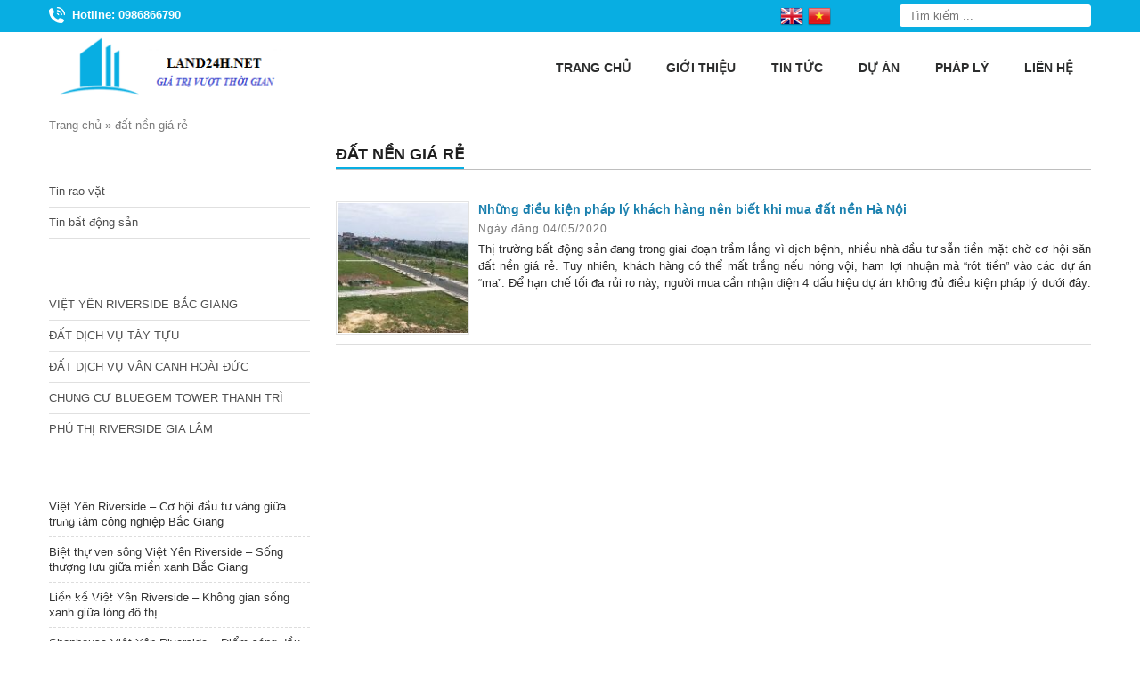

--- FILE ---
content_type: text/html; charset=UTF-8
request_url: https://land24h.net/tag-tin-tuc/dat-nen-gia-re/
body_size: 14578
content:
<!DOCTYPE html>
<html lang="vi">
<head>
    <meta charset="UTF-8" />
        
    <meta name="viewport" content="width=device-width, initial-scale=1">
    <link data-minify="1" rel="stylesheet" href="https://land24h.net/wp-content/cache/background-css/1/land24h.net/wp-content/cache/min/1/wp-content/themes/land087-mathsoft/style.css?ver=1762763104&wpr_t=1768949807">
    <link rel="pingback" href="https://land24h.net/xmlrpc.php">
        <meta name='robots' content='index, follow, max-image-preview:large, max-snippet:-1, max-video-preview:-1' />
	<style>img:is([sizes="auto" i], [sizes^="auto," i]) { contain-intrinsic-size: 3000px 1500px }</style>
	
	<!-- This site is optimized with the Yoast SEO plugin v26.3 - https://yoast.com/wordpress/plugins/seo/ -->
	<title>đất nền giá rẻ</title>
<link crossorigin data-rocket-preconnect href="https://www.gstatic.com" rel="preconnect">
<link crossorigin data-rocket-preconnect href="https://translate.googleapis.com" rel="preconnect">
<link crossorigin data-rocket-preconnect href="https://www.googletagmanager.com" rel="preconnect"><link rel="preload" data-rocket-preload as="image" href="https://land24h.net/wp-content/uploads/2020/05/bat-dong-san-ha-noi-150x150.jpg" imagesrcset="https://land24h.net/wp-content/uploads/2020/05/bat-dong-san-ha-noi-150x150.jpg 150w, https://land24h.net/wp-content/uploads/2020/05/bat-dong-san-ha-noi-300x300.jpg 300w" imagesizes="(max-width: 150px) 100vw, 150px" fetchpriority="high">
	<link rel="canonical" href="https://land24h.net/tag-tin-tuc/dat-nen-gia-re/" />
	<meta property="og:locale" content="vi_VN" />
	<meta property="og:type" content="article" />
	<meta property="og:title" content="đất nền giá rẻ" />
	<meta property="og:url" content="https://land24h.net/tag-tin-tuc/dat-nen-gia-re/" />
	<meta property="og:site_name" content="Dự án bất động sản Hà Nội" />
	<meta name="twitter:card" content="summary_large_image" />
	<script type="application/ld+json" class="yoast-schema-graph">{"@context":"https://schema.org","@graph":[{"@type":"CollectionPage","@id":"https://land24h.net/tag-tin-tuc/dat-nen-gia-re/","url":"https://land24h.net/tag-tin-tuc/dat-nen-gia-re/","name":"đất nền giá rẻ","isPartOf":{"@id":"https://land24h.net/#website"},"primaryImageOfPage":{"@id":"https://land24h.net/tag-tin-tuc/dat-nen-gia-re/#primaryimage"},"image":{"@id":"https://land24h.net/tag-tin-tuc/dat-nen-gia-re/#primaryimage"},"thumbnailUrl":"https://land24h.net/wp-content/uploads/2020/05/bat-dong-san-ha-noi.jpg","breadcrumb":{"@id":"https://land24h.net/tag-tin-tuc/dat-nen-gia-re/#breadcrumb"},"inLanguage":"vi"},{"@type":"ImageObject","inLanguage":"vi","@id":"https://land24h.net/tag-tin-tuc/dat-nen-gia-re/#primaryimage","url":"https://land24h.net/wp-content/uploads/2020/05/bat-dong-san-ha-noi.jpg","contentUrl":"https://land24h.net/wp-content/uploads/2020/05/bat-dong-san-ha-noi.jpg","width":820,"height":450,"caption":"Bất động sản Hà Nội"},{"@type":"BreadcrumbList","@id":"https://land24h.net/tag-tin-tuc/dat-nen-gia-re/#breadcrumb","itemListElement":[{"@type":"ListItem","position":1,"name":"Trang chủ","item":"https://land24h.net/"},{"@type":"ListItem","position":2,"name":"đất nền giá rẻ"}]},{"@type":"WebSite","@id":"https://land24h.net/#website","url":"https://land24h.net/","name":"Dự án bất động sản Hà Nội","description":"","potentialAction":[{"@type":"SearchAction","target":{"@type":"EntryPoint","urlTemplate":"https://land24h.net/?s={search_term_string}"},"query-input":{"@type":"PropertyValueSpecification","valueRequired":true,"valueName":"search_term_string"}}],"inLanguage":"vi"}]}</script>
	<!-- / Yoast SEO plugin. -->


<link rel='dns-prefetch' href='//ajax.googleapis.com' />

<link rel="alternate" type="application/rss+xml" title="Nguồn cấp Dự án bất động sản Hà Nội &raquo; đất nền giá rẻ Thẻ Tin tức" href="https://land24h.net/tag-tin-tuc/dat-nen-gia-re/feed/" />
<style id='wp-emoji-styles-inline-css' type='text/css'>

	img.wp-smiley, img.emoji {
		display: inline !important;
		border: none !important;
		box-shadow: none !important;
		height: 1em !important;
		width: 1em !important;
		margin: 0 0.07em !important;
		vertical-align: -0.1em !important;
		background: none !important;
		padding: 0 !important;
	}
</style>
<link rel='stylesheet' id='wp-block-library-css' href='https://land24h.net/wp-includes/css/dist/block-library/style.min.css?ver=6.8.3' type='text/css' media='all' />
<style id='classic-theme-styles-inline-css' type='text/css'>
/*! This file is auto-generated */
.wp-block-button__link{color:#fff;background-color:#32373c;border-radius:9999px;box-shadow:none;text-decoration:none;padding:calc(.667em + 2px) calc(1.333em + 2px);font-size:1.125em}.wp-block-file__button{background:#32373c;color:#fff;text-decoration:none}
</style>
<style id='global-styles-inline-css' type='text/css'>
:root{--wp--preset--aspect-ratio--square: 1;--wp--preset--aspect-ratio--4-3: 4/3;--wp--preset--aspect-ratio--3-4: 3/4;--wp--preset--aspect-ratio--3-2: 3/2;--wp--preset--aspect-ratio--2-3: 2/3;--wp--preset--aspect-ratio--16-9: 16/9;--wp--preset--aspect-ratio--9-16: 9/16;--wp--preset--color--black: #000000;--wp--preset--color--cyan-bluish-gray: #abb8c3;--wp--preset--color--white: #ffffff;--wp--preset--color--pale-pink: #f78da7;--wp--preset--color--vivid-red: #cf2e2e;--wp--preset--color--luminous-vivid-orange: #ff6900;--wp--preset--color--luminous-vivid-amber: #fcb900;--wp--preset--color--light-green-cyan: #7bdcb5;--wp--preset--color--vivid-green-cyan: #00d084;--wp--preset--color--pale-cyan-blue: #8ed1fc;--wp--preset--color--vivid-cyan-blue: #0693e3;--wp--preset--color--vivid-purple: #9b51e0;--wp--preset--gradient--vivid-cyan-blue-to-vivid-purple: linear-gradient(135deg,rgba(6,147,227,1) 0%,rgb(155,81,224) 100%);--wp--preset--gradient--light-green-cyan-to-vivid-green-cyan: linear-gradient(135deg,rgb(122,220,180) 0%,rgb(0,208,130) 100%);--wp--preset--gradient--luminous-vivid-amber-to-luminous-vivid-orange: linear-gradient(135deg,rgba(252,185,0,1) 0%,rgba(255,105,0,1) 100%);--wp--preset--gradient--luminous-vivid-orange-to-vivid-red: linear-gradient(135deg,rgba(255,105,0,1) 0%,rgb(207,46,46) 100%);--wp--preset--gradient--very-light-gray-to-cyan-bluish-gray: linear-gradient(135deg,rgb(238,238,238) 0%,rgb(169,184,195) 100%);--wp--preset--gradient--cool-to-warm-spectrum: linear-gradient(135deg,rgb(74,234,220) 0%,rgb(151,120,209) 20%,rgb(207,42,186) 40%,rgb(238,44,130) 60%,rgb(251,105,98) 80%,rgb(254,248,76) 100%);--wp--preset--gradient--blush-light-purple: linear-gradient(135deg,rgb(255,206,236) 0%,rgb(152,150,240) 100%);--wp--preset--gradient--blush-bordeaux: linear-gradient(135deg,rgb(254,205,165) 0%,rgb(254,45,45) 50%,rgb(107,0,62) 100%);--wp--preset--gradient--luminous-dusk: linear-gradient(135deg,rgb(255,203,112) 0%,rgb(199,81,192) 50%,rgb(65,88,208) 100%);--wp--preset--gradient--pale-ocean: linear-gradient(135deg,rgb(255,245,203) 0%,rgb(182,227,212) 50%,rgb(51,167,181) 100%);--wp--preset--gradient--electric-grass: linear-gradient(135deg,rgb(202,248,128) 0%,rgb(113,206,126) 100%);--wp--preset--gradient--midnight: linear-gradient(135deg,rgb(2,3,129) 0%,rgb(40,116,252) 100%);--wp--preset--font-size--small: 13px;--wp--preset--font-size--medium: 20px;--wp--preset--font-size--large: 36px;--wp--preset--font-size--x-large: 42px;--wp--preset--spacing--20: 0.44rem;--wp--preset--spacing--30: 0.67rem;--wp--preset--spacing--40: 1rem;--wp--preset--spacing--50: 1.5rem;--wp--preset--spacing--60: 2.25rem;--wp--preset--spacing--70: 3.38rem;--wp--preset--spacing--80: 5.06rem;--wp--preset--shadow--natural: 6px 6px 9px rgba(0, 0, 0, 0.2);--wp--preset--shadow--deep: 12px 12px 50px rgba(0, 0, 0, 0.4);--wp--preset--shadow--sharp: 6px 6px 0px rgba(0, 0, 0, 0.2);--wp--preset--shadow--outlined: 6px 6px 0px -3px rgba(255, 255, 255, 1), 6px 6px rgba(0, 0, 0, 1);--wp--preset--shadow--crisp: 6px 6px 0px rgba(0, 0, 0, 1);}:where(.is-layout-flex){gap: 0.5em;}:where(.is-layout-grid){gap: 0.5em;}body .is-layout-flex{display: flex;}.is-layout-flex{flex-wrap: wrap;align-items: center;}.is-layout-flex > :is(*, div){margin: 0;}body .is-layout-grid{display: grid;}.is-layout-grid > :is(*, div){margin: 0;}:where(.wp-block-columns.is-layout-flex){gap: 2em;}:where(.wp-block-columns.is-layout-grid){gap: 2em;}:where(.wp-block-post-template.is-layout-flex){gap: 1.25em;}:where(.wp-block-post-template.is-layout-grid){gap: 1.25em;}.has-black-color{color: var(--wp--preset--color--black) !important;}.has-cyan-bluish-gray-color{color: var(--wp--preset--color--cyan-bluish-gray) !important;}.has-white-color{color: var(--wp--preset--color--white) !important;}.has-pale-pink-color{color: var(--wp--preset--color--pale-pink) !important;}.has-vivid-red-color{color: var(--wp--preset--color--vivid-red) !important;}.has-luminous-vivid-orange-color{color: var(--wp--preset--color--luminous-vivid-orange) !important;}.has-luminous-vivid-amber-color{color: var(--wp--preset--color--luminous-vivid-amber) !important;}.has-light-green-cyan-color{color: var(--wp--preset--color--light-green-cyan) !important;}.has-vivid-green-cyan-color{color: var(--wp--preset--color--vivid-green-cyan) !important;}.has-pale-cyan-blue-color{color: var(--wp--preset--color--pale-cyan-blue) !important;}.has-vivid-cyan-blue-color{color: var(--wp--preset--color--vivid-cyan-blue) !important;}.has-vivid-purple-color{color: var(--wp--preset--color--vivid-purple) !important;}.has-black-background-color{background-color: var(--wp--preset--color--black) !important;}.has-cyan-bluish-gray-background-color{background-color: var(--wp--preset--color--cyan-bluish-gray) !important;}.has-white-background-color{background-color: var(--wp--preset--color--white) !important;}.has-pale-pink-background-color{background-color: var(--wp--preset--color--pale-pink) !important;}.has-vivid-red-background-color{background-color: var(--wp--preset--color--vivid-red) !important;}.has-luminous-vivid-orange-background-color{background-color: var(--wp--preset--color--luminous-vivid-orange) !important;}.has-luminous-vivid-amber-background-color{background-color: var(--wp--preset--color--luminous-vivid-amber) !important;}.has-light-green-cyan-background-color{background-color: var(--wp--preset--color--light-green-cyan) !important;}.has-vivid-green-cyan-background-color{background-color: var(--wp--preset--color--vivid-green-cyan) !important;}.has-pale-cyan-blue-background-color{background-color: var(--wp--preset--color--pale-cyan-blue) !important;}.has-vivid-cyan-blue-background-color{background-color: var(--wp--preset--color--vivid-cyan-blue) !important;}.has-vivid-purple-background-color{background-color: var(--wp--preset--color--vivid-purple) !important;}.has-black-border-color{border-color: var(--wp--preset--color--black) !important;}.has-cyan-bluish-gray-border-color{border-color: var(--wp--preset--color--cyan-bluish-gray) !important;}.has-white-border-color{border-color: var(--wp--preset--color--white) !important;}.has-pale-pink-border-color{border-color: var(--wp--preset--color--pale-pink) !important;}.has-vivid-red-border-color{border-color: var(--wp--preset--color--vivid-red) !important;}.has-luminous-vivid-orange-border-color{border-color: var(--wp--preset--color--luminous-vivid-orange) !important;}.has-luminous-vivid-amber-border-color{border-color: var(--wp--preset--color--luminous-vivid-amber) !important;}.has-light-green-cyan-border-color{border-color: var(--wp--preset--color--light-green-cyan) !important;}.has-vivid-green-cyan-border-color{border-color: var(--wp--preset--color--vivid-green-cyan) !important;}.has-pale-cyan-blue-border-color{border-color: var(--wp--preset--color--pale-cyan-blue) !important;}.has-vivid-cyan-blue-border-color{border-color: var(--wp--preset--color--vivid-cyan-blue) !important;}.has-vivid-purple-border-color{border-color: var(--wp--preset--color--vivid-purple) !important;}.has-vivid-cyan-blue-to-vivid-purple-gradient-background{background: var(--wp--preset--gradient--vivid-cyan-blue-to-vivid-purple) !important;}.has-light-green-cyan-to-vivid-green-cyan-gradient-background{background: var(--wp--preset--gradient--light-green-cyan-to-vivid-green-cyan) !important;}.has-luminous-vivid-amber-to-luminous-vivid-orange-gradient-background{background: var(--wp--preset--gradient--luminous-vivid-amber-to-luminous-vivid-orange) !important;}.has-luminous-vivid-orange-to-vivid-red-gradient-background{background: var(--wp--preset--gradient--luminous-vivid-orange-to-vivid-red) !important;}.has-very-light-gray-to-cyan-bluish-gray-gradient-background{background: var(--wp--preset--gradient--very-light-gray-to-cyan-bluish-gray) !important;}.has-cool-to-warm-spectrum-gradient-background{background: var(--wp--preset--gradient--cool-to-warm-spectrum) !important;}.has-blush-light-purple-gradient-background{background: var(--wp--preset--gradient--blush-light-purple) !important;}.has-blush-bordeaux-gradient-background{background: var(--wp--preset--gradient--blush-bordeaux) !important;}.has-luminous-dusk-gradient-background{background: var(--wp--preset--gradient--luminous-dusk) !important;}.has-pale-ocean-gradient-background{background: var(--wp--preset--gradient--pale-ocean) !important;}.has-electric-grass-gradient-background{background: var(--wp--preset--gradient--electric-grass) !important;}.has-midnight-gradient-background{background: var(--wp--preset--gradient--midnight) !important;}.has-small-font-size{font-size: var(--wp--preset--font-size--small) !important;}.has-medium-font-size{font-size: var(--wp--preset--font-size--medium) !important;}.has-large-font-size{font-size: var(--wp--preset--font-size--large) !important;}.has-x-large-font-size{font-size: var(--wp--preset--font-size--x-large) !important;}
:where(.wp-block-post-template.is-layout-flex){gap: 1.25em;}:where(.wp-block-post-template.is-layout-grid){gap: 1.25em;}
:where(.wp-block-columns.is-layout-flex){gap: 2em;}:where(.wp-block-columns.is-layout-grid){gap: 2em;}
:root :where(.wp-block-pullquote){font-size: 1.5em;line-height: 1.6;}
</style>
<link rel='stylesheet' id='kk-star-ratings-css' href='https://land24h.net/wp-content/cache/background-css/1/land24h.net/wp-content/plugins/kk-star-ratings/src/core/public/css/kk-star-ratings.min.css?ver=5.4.10.2&wpr_t=1768949807' type='text/css' media='all' />
<script data-minify="1" type="text/javascript" src="https://land24h.net/wp-content/cache/min/1/ajax/libs/jquery/2.1.3/jquery.min.js?ver=1762763107" id="jquery-js" data-rocket-defer defer></script>
<link rel="https://api.w.org/" href="https://land24h.net/wp-json/" /><meta name="generator" content="Redux 4.5.8" />		<link rel="shortcut icon" href=""/> <meta name="google-site-verification" content="BnWbYA4E6SGCiC8sUhgpAjD1KFGthXt7ncaAfuQVPO4" />

<meta name="google-site-verification" content="4_cRaqo474N0NZ5w4bEKeufz-xNzjdE5fUw6fRrn0Ow" />


<link rel="icon" href="https://land24h.net/wp-content/uploads/2017/05/cropped-logo-1-1-32x32.png" sizes="32x32" />
<link rel="icon" href="https://land24h.net/wp-content/uploads/2017/05/cropped-logo-1-1-192x192.png" sizes="192x192" />
<link rel="apple-touch-icon" href="https://land24h.net/wp-content/uploads/2017/05/cropped-logo-1-1-180x180.png" />
<meta name="msapplication-TileImage" content="https://land24h.net/wp-content/uploads/2017/05/cropped-logo-1-1-270x270.png" />
<style id="ms_options-dynamic-css" title="dynamic-css" class="redux-options-output">body{font-family:Arial, Helvetica, sans-serif;font-weight:normal;font-style:normal;font-size:14px;}</style><noscript><style id="rocket-lazyload-nojs-css">.rll-youtube-player, [data-lazy-src]{display:none !important;}</style></noscript>
<style id="wpr-lazyload-bg-container"></style><style id="wpr-lazyload-bg-exclusion">.hotline{--wpr-bg-c54b6a6c-42ef-4916-9772-88937c6fb026: url('https://land24h.net/wp-content/themes/land087-mathsoft/images/icon_phone.png');}</style>
<noscript>
<style id="wpr-lazyload-bg-nostyle">body{--wpr-bg-39f367bd-409b-453e-9212-6818eed94d63: url('https://land24h.net/wp-content/themes/land087-mathsoft/images/bg_container.png');}.search-box input[type="submit"]{--wpr-bg-45ea9402-7f16-404e-869c-a5a75df8abb9: url('https://land24h.net/wp-content/themes/land087-mathsoft/images/btn_search.png');}.showfeaturedbox a{--wpr-bg-711c4e98-b86a-4619-b479-57ecc9ef6c29: url('https://land24h.net/wp-content/themes/land087-mathsoft/images/bulletl.png');}.widget-title{--wpr-bg-2b122fdd-e662-429c-896f-8c739fdb76a0: url('https://land24h.net/wp-content/themes/land087-mathsoft/images/title_sidebar.png');}.widget ul li a{--wpr-bg-85d5225a-9565-4491-b333-32a03abc9531: url('https://land24h.net/wp-content/themes/land087-mathsoft/images/arr_right_left.png');}.catprobox-line{--wpr-bg-5be9e1f2-0ffc-4f62-9ecd-1819dd2a3c87: url('https://land24h.net/wp-content/themes/land087-mathsoft/images/pro_line.png');}.catprobox-hotline{--wpr-bg-89c936be-65a3-4fae-ab4c-46229cf65b34: url('https://land24h.net/wp-content/themes/land087-mathsoft/images/hot.png');}.singleproductslide .owl-carousel .owl-nav .owl-next,.singleproductslide .owl-carousel .owl-nav .owl-next:hover{--wpr-bg-ee98b63e-8763-4591-8712-f6b5b82a47a0: url('https://land24h.net/wp-content/themes/land087-mathsoft/images/arrows_right.png');}.singleproductslide .owl-carousel .owl-nav .owl-prev,.singleproductslide .owl-carousel .owl-nav .owl-prev:hover{--wpr-bg-341195b5-07f8-46e9-af3d-699c1c0b1798: url('https://land24h.net/wp-content/themes/land087-mathsoft/images/arrows_left.png');}.contactms ul li.zaloms a{--wpr-bg-e1273a43-35c9-49fd-a558-146026c0c43d: url('https://land24h.net/wp-content/themes/land087-mathsoft/images/zalo_icon.png');}.contactms ul li.facebookms a{--wpr-bg-0d15d48a-2da0-4183-9cfe-333e7c121fc2: url('https://land24h.net/wp-content/themes/land087-mathsoft/images/facebook_icon.png');}.contactms ul li.phonems a{--wpr-bg-f4e0fc4e-5bb2-445b-bb3b-f3478ebe1f4e: url('https://land24h.net/wp-content/themes/land087-mathsoft/images/phone_icon.png');}.contactms ul li.smsms a{--wpr-bg-f77eb7e5-6d19-47d0-9b37-09ee0474354d: url('https://land24h.net/wp-content/themes/land087-mathsoft/images/sms_icon.png');}.kk-star-ratings .kksr-stars .kksr-star .kksr-icon, .kk-star-ratings:not(.kksr-disabled) .kksr-stars .kksr-star:hover ~ .kksr-star .kksr-icon{--wpr-bg-c74b4229-421e-4ba2-8926-779464d2d072: url('https://land24h.net/wp-content/plugins/kk-star-ratings/src/core/public/svg/inactive.svg');}.kk-star-ratings .kksr-stars .kksr-stars-active .kksr-star .kksr-icon{--wpr-bg-0c92560e-f02a-4089-8fc5-2e0083294395: url('https://land24h.net/wp-content/plugins/kk-star-ratings/src/core/public/svg/active.svg');}.kk-star-ratings.kksr-disabled .kksr-stars .kksr-stars-active .kksr-star .kksr-icon, .kk-star-ratings:not(.kksr-disabled) .kksr-stars:hover .kksr-star .kksr-icon{--wpr-bg-1188f38e-8c2c-4efb-a25c-86930ce35409: url('https://land24h.net/wp-content/plugins/kk-star-ratings/src/core/public/svg/selected.svg');}</style>
</noscript>
<script type="application/javascript">const rocket_pairs = [{"selector":"body","style":"body{--wpr-bg-39f367bd-409b-453e-9212-6818eed94d63: url('https:\/\/land24h.net\/wp-content\/themes\/land087-mathsoft\/images\/bg_container.png');}","hash":"39f367bd-409b-453e-9212-6818eed94d63","url":"https:\/\/land24h.net\/wp-content\/themes\/land087-mathsoft\/images\/bg_container.png"},{"selector":".search-box input[type=\"submit\"]","style":".search-box input[type=\"submit\"]{--wpr-bg-45ea9402-7f16-404e-869c-a5a75df8abb9: url('https:\/\/land24h.net\/wp-content\/themes\/land087-mathsoft\/images\/btn_search.png');}","hash":"45ea9402-7f16-404e-869c-a5a75df8abb9","url":"https:\/\/land24h.net\/wp-content\/themes\/land087-mathsoft\/images\/btn_search.png"},{"selector":".showfeaturedbox a","style":".showfeaturedbox a{--wpr-bg-711c4e98-b86a-4619-b479-57ecc9ef6c29: url('https:\/\/land24h.net\/wp-content\/themes\/land087-mathsoft\/images\/bulletl.png');}","hash":"711c4e98-b86a-4619-b479-57ecc9ef6c29","url":"https:\/\/land24h.net\/wp-content\/themes\/land087-mathsoft\/images\/bulletl.png"},{"selector":".widget-title","style":".widget-title{--wpr-bg-2b122fdd-e662-429c-896f-8c739fdb76a0: url('https:\/\/land24h.net\/wp-content\/themes\/land087-mathsoft\/images\/title_sidebar.png');}","hash":"2b122fdd-e662-429c-896f-8c739fdb76a0","url":"https:\/\/land24h.net\/wp-content\/themes\/land087-mathsoft\/images\/title_sidebar.png"},{"selector":".widget ul li a","style":".widget ul li a{--wpr-bg-85d5225a-9565-4491-b333-32a03abc9531: url('https:\/\/land24h.net\/wp-content\/themes\/land087-mathsoft\/images\/arr_right_left.png');}","hash":"85d5225a-9565-4491-b333-32a03abc9531","url":"https:\/\/land24h.net\/wp-content\/themes\/land087-mathsoft\/images\/arr_right_left.png"},{"selector":".catprobox-line","style":".catprobox-line{--wpr-bg-5be9e1f2-0ffc-4f62-9ecd-1819dd2a3c87: url('https:\/\/land24h.net\/wp-content\/themes\/land087-mathsoft\/images\/pro_line.png');}","hash":"5be9e1f2-0ffc-4f62-9ecd-1819dd2a3c87","url":"https:\/\/land24h.net\/wp-content\/themes\/land087-mathsoft\/images\/pro_line.png"},{"selector":".catprobox-hotline","style":".catprobox-hotline{--wpr-bg-89c936be-65a3-4fae-ab4c-46229cf65b34: url('https:\/\/land24h.net\/wp-content\/themes\/land087-mathsoft\/images\/hot.png');}","hash":"89c936be-65a3-4fae-ab4c-46229cf65b34","url":"https:\/\/land24h.net\/wp-content\/themes\/land087-mathsoft\/images\/hot.png"},{"selector":".singleproductslide .owl-carousel .owl-nav .owl-next","style":".singleproductslide .owl-carousel .owl-nav .owl-next,.singleproductslide .owl-carousel .owl-nav .owl-next:hover{--wpr-bg-ee98b63e-8763-4591-8712-f6b5b82a47a0: url('https:\/\/land24h.net\/wp-content\/themes\/land087-mathsoft\/images\/arrows_right.png');}","hash":"ee98b63e-8763-4591-8712-f6b5b82a47a0","url":"https:\/\/land24h.net\/wp-content\/themes\/land087-mathsoft\/images\/arrows_right.png"},{"selector":".singleproductslide .owl-carousel .owl-nav .owl-prev","style":".singleproductslide .owl-carousel .owl-nav .owl-prev,.singleproductslide .owl-carousel .owl-nav .owl-prev:hover{--wpr-bg-341195b5-07f8-46e9-af3d-699c1c0b1798: url('https:\/\/land24h.net\/wp-content\/themes\/land087-mathsoft\/images\/arrows_left.png');}","hash":"341195b5-07f8-46e9-af3d-699c1c0b1798","url":"https:\/\/land24h.net\/wp-content\/themes\/land087-mathsoft\/images\/arrows_left.png"},{"selector":".contactms ul li.zaloms a","style":".contactms ul li.zaloms a{--wpr-bg-e1273a43-35c9-49fd-a558-146026c0c43d: url('https:\/\/land24h.net\/wp-content\/themes\/land087-mathsoft\/images\/zalo_icon.png');}","hash":"e1273a43-35c9-49fd-a558-146026c0c43d","url":"https:\/\/land24h.net\/wp-content\/themes\/land087-mathsoft\/images\/zalo_icon.png"},{"selector":".contactms ul li.facebookms a","style":".contactms ul li.facebookms a{--wpr-bg-0d15d48a-2da0-4183-9cfe-333e7c121fc2: url('https:\/\/land24h.net\/wp-content\/themes\/land087-mathsoft\/images\/facebook_icon.png');}","hash":"0d15d48a-2da0-4183-9cfe-333e7c121fc2","url":"https:\/\/land24h.net\/wp-content\/themes\/land087-mathsoft\/images\/facebook_icon.png"},{"selector":".contactms ul li.phonems a","style":".contactms ul li.phonems a{--wpr-bg-f4e0fc4e-5bb2-445b-bb3b-f3478ebe1f4e: url('https:\/\/land24h.net\/wp-content\/themes\/land087-mathsoft\/images\/phone_icon.png');}","hash":"f4e0fc4e-5bb2-445b-bb3b-f3478ebe1f4e","url":"https:\/\/land24h.net\/wp-content\/themes\/land087-mathsoft\/images\/phone_icon.png"},{"selector":".contactms ul li.smsms a","style":".contactms ul li.smsms a{--wpr-bg-f77eb7e5-6d19-47d0-9b37-09ee0474354d: url('https:\/\/land24h.net\/wp-content\/themes\/land087-mathsoft\/images\/sms_icon.png');}","hash":"f77eb7e5-6d19-47d0-9b37-09ee0474354d","url":"https:\/\/land24h.net\/wp-content\/themes\/land087-mathsoft\/images\/sms_icon.png"},{"selector":".kk-star-ratings .kksr-stars .kksr-star .kksr-icon, .kk-star-ratings:not(.kksr-disabled) .kksr-stars .kksr-star ~ .kksr-star .kksr-icon","style":".kk-star-ratings .kksr-stars .kksr-star .kksr-icon, .kk-star-ratings:not(.kksr-disabled) .kksr-stars .kksr-star:hover ~ .kksr-star .kksr-icon{--wpr-bg-c74b4229-421e-4ba2-8926-779464d2d072: url('https:\/\/land24h.net\/wp-content\/plugins\/kk-star-ratings\/src\/core\/public\/svg\/inactive.svg');}","hash":"c74b4229-421e-4ba2-8926-779464d2d072","url":"https:\/\/land24h.net\/wp-content\/plugins\/kk-star-ratings\/src\/core\/public\/svg\/inactive.svg"},{"selector":".kk-star-ratings .kksr-stars .kksr-stars-active .kksr-star .kksr-icon","style":".kk-star-ratings .kksr-stars .kksr-stars-active .kksr-star .kksr-icon{--wpr-bg-0c92560e-f02a-4089-8fc5-2e0083294395: url('https:\/\/land24h.net\/wp-content\/plugins\/kk-star-ratings\/src\/core\/public\/svg\/active.svg');}","hash":"0c92560e-f02a-4089-8fc5-2e0083294395","url":"https:\/\/land24h.net\/wp-content\/plugins\/kk-star-ratings\/src\/core\/public\/svg\/active.svg"},{"selector":".kk-star-ratings.kksr-disabled .kksr-stars .kksr-stars-active .kksr-star .kksr-icon, .kk-star-ratings:not(.kksr-disabled) .kksr-stars .kksr-star .kksr-icon","style":".kk-star-ratings.kksr-disabled .kksr-stars .kksr-stars-active .kksr-star .kksr-icon, .kk-star-ratings:not(.kksr-disabled) .kksr-stars:hover .kksr-star .kksr-icon{--wpr-bg-1188f38e-8c2c-4efb-a25c-86930ce35409: url('https:\/\/land24h.net\/wp-content\/plugins\/kk-star-ratings\/src\/core\/public\/svg\/selected.svg');}","hash":"1188f38e-8c2c-4efb-a25c-86930ce35409","url":"https:\/\/land24h.net\/wp-content\/plugins\/kk-star-ratings\/src\/core\/public\/svg\/selected.svg"}]; const rocket_excluded_pairs = [{"selector":".hotline","style":".hotline{--wpr-bg-c54b6a6c-42ef-4916-9772-88937c6fb026: url('https:\/\/land24h.net\/wp-content\/themes\/land087-mathsoft\/images\/icon_phone.png');}","hash":"c54b6a6c-42ef-4916-9772-88937c6fb026","url":"https:\/\/land24h.net\/wp-content\/themes\/land087-mathsoft\/images\/icon_phone.png"}];</script><meta name="generator" content="WP Rocket 3.19.4" data-wpr-features="wpr_lazyload_css_bg_img wpr_defer_js wpr_minify_js wpr_lazyload_images wpr_lazyload_iframes wpr_preconnect_external_domains wpr_oci wpr_minify_css wpr_preload_links wpr_desktop" /></head>
<body class="archive tax-news_tags term-dat-nen-gia-re term-2009 wp-theme-land087-mathsoft">
<div  id="wrapper">
    <header  id="header">
		<div  class="top-header">
			<div class="wrap-theader container-web">
				<div class="left-theader">
					<div class="hotline"><p>Hotline: 0986866790</p></div> 
					<div class="gtranslatems">
						<!-- GTranslate: https://gtranslate.io/ -->
<a href="#" onclick="doGTranslate('vi|en');return false;" title="English" class="glink nturl notranslate"><img src="//land24h.net/wp-content/plugins/gtranslate/flags/32/en.png" height="32" width="32" alt="English" /></a><a href="#" onclick="doGTranslate('vi|vi');return false;" title="Vietnamese" class="glink nturl notranslate"><img src="//land24h.net/wp-content/plugins/gtranslate/flags/32/vi.png" height="32" width="32" alt="Vietnamese" /></a><style type="text/css">
#goog-gt-tt {display:none !important;}
.goog-te-banner-frame {display:none !important;}
.goog-te-menu-value:hover {text-decoration:none !important;}
.goog-text-highlight {background-color:transparent !important;box-shadow:none !important;}
body {top:0 !important;}
#google_translate_element2 {display:none!important;}
</style>

<div id="google_translate_element2"></div>
<script type="text/javascript">
function googleTranslateElementInit2() {new google.translate.TranslateElement({pageLanguage: 'vi',autoDisplay: false}, 'google_translate_element2'); var removePopup = document.getElementById('goog-gt-tt'); removePopup.parentNode.removeChild(removePopup);}
</script><script data-minify="1" type="text/javascript" src="https://land24h.net/wp-content/cache/min/1/translate_a/element.js?ver=1762763108" data-rocket-defer defer></script>


<script type="text/javascript">
function GTranslateGetCurrentLang() {var keyValue = document['cookie'].match('(^|;) ?googtrans=([^;]*)(;|$)');return keyValue ? keyValue[2].split('/')[2] : null;}
function GTranslateFireEvent(element,event){try{if(document.createEventObject){var evt=document.createEventObject();element.fireEvent('on'+event,evt)}else{var evt=document.createEvent('HTMLEvents');evt.initEvent(event,true,true);element.dispatchEvent(evt)}}catch(e){}}
function doGTranslate(lang_pair){if(lang_pair.value)lang_pair=lang_pair.value;if(lang_pair=='')return;var lang=lang_pair.split('|')[1];if(GTranslateGetCurrentLang() == null && lang == lang_pair.split('|')[0])return;var teCombo;var sel=document.getElementsByTagName('select');for(var i=0;i<sel.length;i++)if(/goog-te-combo/.test(sel[i].className)){teCombo=sel[i];break;}if(document.getElementById('google_translate_element2')==null||document.getElementById('google_translate_element2').innerHTML.length==0||teCombo.length==0||teCombo.innerHTML.length==0){setTimeout(function(){doGTranslate(lang_pair)},500)}else{teCombo.value=lang;GTranslateFireEvent(teCombo,'change');GTranslateFireEvent(teCombo,'change')}}
</script>
					</div>
				</div>
				<div class="right-theader">
					<div class="search-box"><form action="https://land24h.net" id="searchform" method="get">
    <div>
        <input type="text" id="s" name="s" value="" placeholder="Tìm kiếm ..." />     
        <input type="submit" value="" id="searchsubmit" />
    </div>
</form></div>
				</div>
			</div>
		</div>
		<div  class="bottom-header">
			<div class="wrap-bheader container-web">
											<div class="logo-web">
					<a href="https://land24h.net/" id="logo"><img src="https://land24h.net/wp-content/uploads/2021/10/lOGO01.png" alt="Dự án bất động sản Hà Nội"></a>
				</div>
								
				          
					<h2 class="title-website">Dự án bất động sản Hà Nội</h2>
										<nav class="primary-menu">
					<ul id="menu-menu-primary" class="nav"><li id="menu-item-179" class="menu-item menu-item-type-custom menu-item-object-custom menu-item-home menu-item-179"><a href="https://land24h.net/">Trang chủ</a></li>
<li id="menu-item-180" class="menu-item menu-item-type-post_type menu-item-object-page menu-item-180"><a href="https://land24h.net/gioi-thieu/">Giới thiệu</a></li>
<li id="menu-item-185" class="menu-item menu-item-type-taxonomy menu-item-object-news_tax menu-item-has-children menu-item-185"><a href="https://land24h.net/danh-muc/tin-tuc/">Tin tức</a>
<ul class="sub-menu">
	<li id="menu-item-184" class="menu-item menu-item-type-taxonomy menu-item-object-news_tax menu-item-184"><a href="https://land24h.net/danh-muc/tin-rao-vat/">Tin rao vặt</a></li>
	<li id="menu-item-183" class="menu-item menu-item-type-taxonomy menu-item-object-news_tax menu-item-183"><a href="https://land24h.net/danh-muc/tin-bat-dong-san/">Tin bất động sản</a></li>
</ul>
</li>
<li id="menu-item-186" class="menu-item menu-item-type-taxonomy menu-item-object-category menu-item-has-children menu-item-186"><a href="https://land24h.net/du-an/">Dự án</a>
<ul class="sub-menu">
	<li id="menu-item-187" class="menu-item menu-item-type-taxonomy menu-item-object-category menu-item-187"><a href="https://land24h.net/du-an-chung-cu/">Dự án chung cư</a></li>
	<li id="menu-item-842" class="menu-item menu-item-type-taxonomy menu-item-object-category menu-item-842"><a href="https://land24h.net/khu-do-thi-moi-lien-ke-biet-thu/">Khu đô thị mới, liền kề, biệt thự</a></li>
</ul>
</li>
<li id="menu-item-182" class="menu-item menu-item-type-taxonomy menu-item-object-news_tax menu-item-182"><a href="https://land24h.net/danh-muc/phap-ly/">Pháp lý</a></li>
<li id="menu-item-181" class="menu-item menu-item-type-post_type menu-item-object-page menu-item-181"><a href="https://land24h.net/lien-he/">Liên hệ</a></li>
</ul>				</nav>	
			</div>
		</div>
    </header><div  id="container">
	<p id="breadcrumbs"><span><span><a href="https://land24h.net/">Trang chủ</a></span> » <span class="breadcrumb_last" aria-current="page">đất nền giá rẻ</span></span></p>	<div  id="contents">
				<section class="catnews">
			<h1 class="catnews-title"><span>đất nền giá rẻ</span></h1>
			<div class="wrap-catnews">
								<div class="catnewsbox">
					<div class="catnewsbox-thumb"><a href="https://land24h.net/tin-tuc/nhung-dieu-kien-phap-ly-khach-hang-nen-biet-khi-mua-dat-nen-ha-noi/"><img fetchpriority="high" width="150" height="150" src="https://land24h.net/wp-content/uploads/2020/05/bat-dong-san-ha-noi-150x150.jpg" class="attachment-thumbnail size-thumbnail wp-post-image" alt="Bất động sản Hà Nội" decoding="async" srcset="https://land24h.net/wp-content/uploads/2020/05/bat-dong-san-ha-noi-150x150.jpg 150w, https://land24h.net/wp-content/uploads/2020/05/bat-dong-san-ha-noi-300x300.jpg 300w" sizes="(max-width: 150px) 100vw, 150px" /></a></div>
					<h3 class="catnewsbox-name"><a href="https://land24h.net/tin-tuc/nhung-dieu-kien-phap-ly-khach-hang-nen-biet-khi-mua-dat-nen-ha-noi/">Những điều kiện pháp lý khách hàng nên biết khi mua đất nền Hà Nội</a></h3>
					<div class="catnewsbox-date">Ngày đăng 04/05/2020</div>
					<div class="catnewsbox-desc"><p>Thị trường bất động sản đang trong giai đoạn trầm lắng vì dịch bệnh, nhiều nhà đầu tư sẵn tiền mặt chờ cơ hội săn đất nền giá rẻ. Tuy nhiên, khách hàng có thể mất trắng nếu nóng vội, ham lợi nhuận mà “rót tiền” vào các dự án “ma”. Để hạn chế tối đa rủi ro này, người mua cần nhận diện 4 dấu hiệu dự án không đủ điều kiện pháp lý dưới đây: Hồ sơ pháp lý dự án không đầy đủ Một dự án đất <br></p>
</div>
				</div>
				<div class="page_nav"></div>			</div>
				</div>
	<aside id="sidebar">
		<div class="widget">
			<h3 class="widget-title"><span>Tin tức</span></h3>
			<div class="widget-details">	
				<ul id="menu-menu-tin-tuc" class="menu"><li id="menu-item-407" class="menu-item menu-item-type-taxonomy menu-item-object-news_tax menu-item-407"><a href="https://land24h.net/danh-muc/tin-rao-vat/">Tin rao vặt</a></li>
<li id="menu-item-408" class="menu-item menu-item-type-taxonomy menu-item-object-news_tax menu-item-408"><a href="https://land24h.net/danh-muc/tin-bat-dong-san/">Tin bất động sản</a></li>
</ul>			</div>
		</div>
		
		<div id="recent-posts-2" class="widget widget_recent_entries">
		<h3 class="widget-title"><span>Các dự án mới nhất</span></h3>
		<ul>
											<li>
					<a href="https://land24h.net/viet-yen-riverside-bac-giang/">VIỆT YÊN RIVERSIDE BẮC GIANG</a>
									</li>
											<li>
					<a href="https://land24h.net/dat-dich-vu-tay-tuu/">ĐẤT DỊCH VỤ TÂY TỰU</a>
									</li>
											<li>
					<a href="https://land24h.net/dat-dich-vu-van-canh-hoai-duc/">ĐẤT DỊCH VỤ VÂN CANH HOÀI ĐỨC</a>
									</li>
											<li>
					<a href="https://land24h.net/chung-cu-bluegem-tower-thanh-tri/">CHUNG CƯ BLUEGEM TOWER THANH TRÌ</a>
									</li>
											<li>
					<a href="https://land24h.net/phu-thi-riverside-gia-lam/">PHÚ THỊ RIVERSIDE GIA LÂM</a>
									</li>
					</ul>

		</div><div id="lastest_news_widget-2" class="widget widget_lastest_news_widget"><h3 class="widget-title"><span>Tin nổi bật</span></h3>        <div class="newslistw">
        			<div class="newslistwbox">
				<h3 class="newslistwbox-name"><a href="https://land24h.net/tin-tuc/viet-yen-riverside-co-hoi-dau-tu-vang-giua-trung-tam-cong-nghiep-bac-giang/">Việt Yên Riverside – Cơ hội đầu tư vàng giữa trung tâm công nghiệp Bắc Giang</a></h3>
			</div>
					<div class="newslistwbox">
				<h3 class="newslistwbox-name"><a href="https://land24h.net/tin-tuc/biet-thu-ven-song-viet-yen-riverside-song-thuong-luu-giua-mien-xanh-bac-giang/">Biệt thự ven sông Việt Yên Riverside – Sống thượng lưu giữa miền xanh Bắc Giang</a></h3>
			</div>
					<div class="newslistwbox">
				<h3 class="newslistwbox-name"><a href="https://land24h.net/tin-tuc/lien-ke-viet-yen-riverside-khong-gian-song-xanh-giua-long-do-thi/">Liền kề Việt Yên Riverside – Không gian sống xanh giữa lòng đô thị</a></h3>
			</div>
					<div class="newslistwbox">
				<h3 class="newslistwbox-name"><a href="https://land24h.net/tin-tuc/shophouse-viet-yen-riverside-diem-sang-dau-tu-sinh-loi-ben-vung/">Shophouse Việt Yên Riverside – Điểm sáng đầu tư sinh lời bền vững</a></h3>
			</div>
					<div class="newslistwbox">
				<h3 class="newslistwbox-name"><a href="https://land24h.net/tin-tuc/viet-yen-riverside-khu-do-thi-sinh-thai-dang-cap-giua-long-bac-giang/">Việt Yên Riverside – Khu đô thị sinh thái đẳng cấp giữa lòng Bắc Giang</a></h3>
			</div>
			
</div>
</div>   
	</aside>
</div>
<footer  id="footer">
	<div  class="top-footer">
		<div class="wrap-tfooter container-web">
			<div class="tfooter-one">
				<div class="left-tfooterone">
					<ul id="menu-menu-footer" class="menu"><li id="menu-item-205" class="menu-item menu-item-type-custom menu-item-object-custom menu-item-home menu-item-205"><a href="https://land24h.net/">Trang chủ</a></li>
<li id="menu-item-208" class="menu-item menu-item-type-taxonomy menu-item-object-news_tax menu-item-208"><a href="https://land24h.net/danh-muc/tin-tuc/">Tin tức</a></li>
<li id="menu-item-209" class="menu-item menu-item-type-taxonomy menu-item-object-category menu-item-209"><a href="https://land24h.net/du-an/">Dự án</a></li>
<li id="menu-item-207" class="menu-item menu-item-type-taxonomy menu-item-object-news_tax menu-item-207"><a href="https://land24h.net/danh-muc/phap-ly/">Pháp lý</a></li>
<li id="menu-item-206" class="menu-item menu-item-type-post_type menu-item-object-page menu-item-206"><a href="https://land24h.net/lien-he/">Liên hệ</a></li>
</ul>				</div>
				<div class="right-tfooterone">
					<div class="socialnetwork"><ul><li><a class="facebook" title="Facebook" target="_blank" href="#"><svg class="svg-icon" viewBox="0 0 20 20"> <path fill="none" d="M11.344,5.71c0-0.73,0.074-1.122,1.199-1.122h1.502V1.871h-2.404c-2.886,0-3.903,1.36-3.903,3.646v1.765h-1.8V10h1.8v8.128h3.601V10h2.403l0.32-2.718h-2.724L11.344,5.71z"></path> </svg></a></li><li><a class="twitter" title="Twitter" target="_blank" href="#"><svg class="svg-icon" viewBox="0 0 20 20"> <path fill="none" d="M18.258,3.266c-0.693,0.405-1.46,0.698-2.277,0.857c-0.653-0.686-1.586-1.115-2.618-1.115c-1.98,0-3.586,1.581-3.586,3.53c0,0.276,0.031,0.545,0.092,0.805C6.888,7.195,4.245,5.79,2.476,3.654C2.167,4.176,1.99,4.781,1.99,5.429c0,1.224,0.633,2.305,1.596,2.938C2.999,8.349,2.445,8.19,1.961,7.925C1.96,7.94,1.96,7.954,1.96,7.97c0,1.71,1.237,3.138,2.877,3.462c-0.301,0.08-0.617,0.123-0.945,0.123c-0.23,0-0.456-0.021-0.674-0.062c0.456,1.402,1.781,2.422,3.35,2.451c-1.228,0.947-2.773,1.512-4.454,1.512c-0.291,0-0.575-0.016-0.855-0.049c1.588,1,3.473,1.586,5.498,1.586c6.598,0,10.205-5.379,10.205-10.045c0-0.153-0.003-0.305-0.01-0.456c0.7-0.499,1.308-1.12,1.789-1.827c-0.644,0.28-1.334,0.469-2.06,0.555C17.422,4.782,17.99,4.091,18.258,3.266"></path> </svg></a></li><li><a class="instagram" title="Instagram" target="_blank" href="#"><svg class="svg-icon" viewBox="0 0 20 20"> <path fill="none" d="M14.52,2.469H5.482c-1.664,0-3.013,1.349-3.013,3.013v9.038c0,1.662,1.349,3.012,3.013,3.012h9.038c1.662,0,3.012-1.35,3.012-3.012V5.482C17.531,3.818,16.182,2.469,14.52,2.469 M13.012,4.729h2.26v2.259h-2.26V4.729z M10,6.988c1.664,0,3.012,1.349,3.012,3.012c0,1.664-1.348,3.013-3.012,3.013c-1.664,0-3.012-1.349-3.012-3.013C6.988,8.336,8.336,6.988,10,6.988 M16.025,14.52c0,0.831-0.676,1.506-1.506,1.506H5.482c-0.831,0-1.507-0.675-1.507-1.506V9.247h1.583C5.516,9.494,5.482,9.743,5.482,10c0,2.497,2.023,4.52,4.518,4.52c2.494,0,4.52-2.022,4.52-4.52c0-0.257-0.035-0.506-0.076-0.753h1.582V14.52z"></path> </svg></a></li><li><a class="youtube" title="Youtube" target="_blank" href="#"><svg class="svg-icon" viewBox="0 0 20 20"> <path fill="none" d="M9.426,7.625h0.271c0.596,0,1.079-0.48,1.079-1.073V4.808c0-0.593-0.483-1.073-1.079-1.073H9.426c-0.597,0-1.079,0.48-1.079,1.073v1.745C8.347,7.145,8.83,7.625,9.426,7.625 M9.156,4.741c0-0.222,0.182-0.402,0.404-0.402c0.225,0,0.405,0.18,0.405,0.402V6.62c0,0.222-0.181,0.402-0.405,0.402c-0.223,0-0.404-0.181-0.404-0.402V4.741z M12.126,7.625c0.539,0,1.013-0.47,1.013-0.47v0.403h0.81V3.735h-0.81v2.952c0,0-0.271,0.335-0.54,0.335c-0.271,0-0.271-0.202-0.271-0.202V3.735h-0.81v3.354C11.519,7.089,11.586,7.625,12.126,7.625 M6.254,7.559H7.2v-2.08l1.079-2.952H7.401L6.727,4.473L6.052,2.527H5.107l1.146,2.952V7.559z M11.586,12.003c-0.175,0-0.312,0.104-0.405,0.204v2.706c0.086,0.091,0.213,0.18,0.405,0.18c0.405,0,0.405-0.451,0.405-0.451v-2.188C11.991,12.453,11.924,12.003,11.586,12.003 M14.961,8.463c0,0-2.477-0.129-4.961-0.129c-2.475,0-4.96,0.129-4.96,0.129c-1.119,0-2.025,0.864-2.025,1.93c0,0-0.203,1.252-0.203,2.511c0,1.252,0.203,2.51,0.203,2.51c0,1.066,0.906,1.931,2.025,1.931c0,0,2.438,0.129,4.96,0.129c2.437,0,4.961-0.129,4.961-0.129c1.117,0,2.024-0.864,2.024-1.931c0,0,0.202-1.268,0.202-2.51c0-1.268-0.202-2.511-0.202-2.511C16.985,9.328,16.078,8.463,14.961,8.463 M7.065,10.651H6.052v5.085H5.107v-5.085H4.095V9.814h2.97V10.651z M9.628,15.736h-0.81v-0.386c0,0-0.472,0.45-1.012,0.45c-0.54,0-0.606-0.515-0.606-0.515v-3.991h0.809v3.733c0,0,0,0.193,0.271,0.193c0.27,0,0.54-0.322,0.54-0.322v-3.604h0.81V15.736z M12.801,14.771c0,0,0,1.03-0.742,1.03c-0.455,0-0.73-0.241-0.878-0.429v0.364h-0.876V9.814h0.876v1.92c0.135-0.142,0.464-0.439,0.878-0.439c0.54,0,0.742,0.45,0.742,1.03V14.771z M15.973,12.39v1.287h-1.688v0.965c0,0,0,0.451,0.405,0.451s0.405-0.451,0.405-0.451v-0.45h0.877v0.708c0,0-0.136,0.901-1.215,0.901c-1.08,0-1.282-0.901-1.282-0.901v-2.51c0,0,0-1.095,1.282-1.095S15.973,12.39,15.973,12.39 M14.69,12.003c-0.405,0-0.405,0.45-0.405,0.45v0.579h0.811v-0.579C15.096,12.453,15.096,12.003,14.69,12.003"></path> </svg></a></li></ul></div>				</div>
			</div>
			<div class="tfooter-two">
				<div class="tfooter-box">
					<div id="text-4" class="tfwidget widget_text"><h3 class="tfwidget-title">THÔNG TIN DỰ ÁN HÀ NỘI</h3>			<div class="textwidget"><p><span style="color: #ffffff;">Tel: 0981 468 633</span><br />
<span style="color: #ffffff;">Website: www.land24h.net</span><br />
<span style="color: #ffffff;">Add: B1.20 An Vượng Villas, Dương Nội, Hà Đông, Hà Nội</span><br />
<span style="color: #ffffff;">Email: hanoiland24h.net@gmail.com</span></p>
</div>
		</div>  
				</div>
				<div class="tfooter-box">
					<div id="text-3" class="tfwidget widget_text">			<div class="textwidget"><p><strong>2016 | <a href="https://land24h.net/">Bất Động Sản Hà Nội</a></strong></p>
</div>
		</div>				</div>
			</div>
		</div>
	</div>
	<div  class="bottom-footer">
		<div class="wrap-bfooter container-web">
			<p class="copy-right">© 2017 land24h.net. Thiết kế Website bởi <a href="https://mathsoftvn.com" target="_blank">Mathsoft Việt Nam</a></p>
		</div>
	</div>
</footer>
</div>
<div  class="contactms">
	<ul>
		<li class="zaloms"><a target="_blank" href="https://zalo.me/0986866790">Zalo</a></li><li class="facebookms"><a target="_blank" href="https://m.me/batdongsanland24h.net">Facebook</a></li><li class="phonems"><a href="tel:0986866790">0986866790</a></li><li class="smsms"><a href="sms:0986866790">SMS</a></li>	</ul>
</div>
<script data-minify="1" src="https://land24h.net/wp-content/cache/min/1/wp-content/themes/land087-mathsoft/js/superfish.js?ver=1762763108" data-rocket-defer defer></script>
<script data-minify="1" src="https://land24h.net/wp-content/cache/min/1/wp-content/themes/land087-mathsoft/js/custom-menu.js?ver=1762763108" data-rocket-defer defer></script>
<link data-minify="1" rel="stylesheet" type="text/css" href="https://land24h.net/wp-content/cache/min/1/wp-content/themes/land087-mathsoft/css/responsive.css?ver=1762763104">
<script type="speculationrules">
{"prefetch":[{"source":"document","where":{"and":[{"href_matches":"\/*"},{"not":{"href_matches":["\/wp-*.php","\/wp-admin\/*","\/wp-content\/uploads\/*","\/wp-content\/*","\/wp-content\/plugins\/*","\/wp-content\/themes\/land087-mathsoft\/*","\/*\\?(.+)"]}},{"not":{"selector_matches":"a[rel~=\"nofollow\"]"}},{"not":{"selector_matches":".no-prefetch, .no-prefetch a"}}]},"eagerness":"conservative"}]}
</script>
<!-- Google tag (gtag.js) -->
<script async src="https://www.googletagmanager.com/gtag/js?id=G-CNB895Z9CH"></script>
<script>
  window.dataLayer = window.dataLayer || [];
  function gtag(){dataLayer.push(arguments);}
  gtag('js', new Date());

  gtag('config', 'G-CNB895Z9CH');
</script><script type="text/javascript" id="kk-star-ratings-js-extra">
/* <![CDATA[ */
var kk_star_ratings = {"action":"kk-star-ratings","endpoint":"https:\/\/land24h.net\/wp-admin\/admin-ajax.php","nonce":"5d6a7f1be3"};
/* ]]> */
</script>
<script type="text/javascript" src="https://land24h.net/wp-content/plugins/kk-star-ratings/src/core/public/js/kk-star-ratings.min.js?ver=5.4.10.2" id="kk-star-ratings-js" data-rocket-defer defer></script>
<script type="text/javascript" id="rocket-browser-checker-js-after">
/* <![CDATA[ */
"use strict";var _createClass=function(){function defineProperties(target,props){for(var i=0;i<props.length;i++){var descriptor=props[i];descriptor.enumerable=descriptor.enumerable||!1,descriptor.configurable=!0,"value"in descriptor&&(descriptor.writable=!0),Object.defineProperty(target,descriptor.key,descriptor)}}return function(Constructor,protoProps,staticProps){return protoProps&&defineProperties(Constructor.prototype,protoProps),staticProps&&defineProperties(Constructor,staticProps),Constructor}}();function _classCallCheck(instance,Constructor){if(!(instance instanceof Constructor))throw new TypeError("Cannot call a class as a function")}var RocketBrowserCompatibilityChecker=function(){function RocketBrowserCompatibilityChecker(options){_classCallCheck(this,RocketBrowserCompatibilityChecker),this.passiveSupported=!1,this._checkPassiveOption(this),this.options=!!this.passiveSupported&&options}return _createClass(RocketBrowserCompatibilityChecker,[{key:"_checkPassiveOption",value:function(self){try{var options={get passive(){return!(self.passiveSupported=!0)}};window.addEventListener("test",null,options),window.removeEventListener("test",null,options)}catch(err){self.passiveSupported=!1}}},{key:"initRequestIdleCallback",value:function(){!1 in window&&(window.requestIdleCallback=function(cb){var start=Date.now();return setTimeout(function(){cb({didTimeout:!1,timeRemaining:function(){return Math.max(0,50-(Date.now()-start))}})},1)}),!1 in window&&(window.cancelIdleCallback=function(id){return clearTimeout(id)})}},{key:"isDataSaverModeOn",value:function(){return"connection"in navigator&&!0===navigator.connection.saveData}},{key:"supportsLinkPrefetch",value:function(){var elem=document.createElement("link");return elem.relList&&elem.relList.supports&&elem.relList.supports("prefetch")&&window.IntersectionObserver&&"isIntersecting"in IntersectionObserverEntry.prototype}},{key:"isSlowConnection",value:function(){return"connection"in navigator&&"effectiveType"in navigator.connection&&("2g"===navigator.connection.effectiveType||"slow-2g"===navigator.connection.effectiveType)}}]),RocketBrowserCompatibilityChecker}();
/* ]]> */
</script>
<script type="text/javascript" id="rocket-preload-links-js-extra">
/* <![CDATA[ */
var RocketPreloadLinksConfig = {"excludeUris":"\/(?:.+\/)?feed(?:\/(?:.+\/?)?)?$|\/(?:.+\/)?embed\/|\/(index.php\/)?(.*)wp-json(\/.*|$)|\/refer\/|\/go\/|\/recommend\/|\/recommends\/","usesTrailingSlash":"1","imageExt":"jpg|jpeg|gif|png|tiff|bmp|webp|avif|pdf|doc|docx|xls|xlsx|php","fileExt":"jpg|jpeg|gif|png|tiff|bmp|webp|avif|pdf|doc|docx|xls|xlsx|php|html|htm","siteUrl":"https:\/\/land24h.net","onHoverDelay":"100","rateThrottle":"3"};
/* ]]> */
</script>
<script type="text/javascript" id="rocket-preload-links-js-after">
/* <![CDATA[ */
(function() {
"use strict";var r="function"==typeof Symbol&&"symbol"==typeof Symbol.iterator?function(e){return typeof e}:function(e){return e&&"function"==typeof Symbol&&e.constructor===Symbol&&e!==Symbol.prototype?"symbol":typeof e},e=function(){function i(e,t){for(var n=0;n<t.length;n++){var i=t[n];i.enumerable=i.enumerable||!1,i.configurable=!0,"value"in i&&(i.writable=!0),Object.defineProperty(e,i.key,i)}}return function(e,t,n){return t&&i(e.prototype,t),n&&i(e,n),e}}();function i(e,t){if(!(e instanceof t))throw new TypeError("Cannot call a class as a function")}var t=function(){function n(e,t){i(this,n),this.browser=e,this.config=t,this.options=this.browser.options,this.prefetched=new Set,this.eventTime=null,this.threshold=1111,this.numOnHover=0}return e(n,[{key:"init",value:function(){!this.browser.supportsLinkPrefetch()||this.browser.isDataSaverModeOn()||this.browser.isSlowConnection()||(this.regex={excludeUris:RegExp(this.config.excludeUris,"i"),images:RegExp(".("+this.config.imageExt+")$","i"),fileExt:RegExp(".("+this.config.fileExt+")$","i")},this._initListeners(this))}},{key:"_initListeners",value:function(e){-1<this.config.onHoverDelay&&document.addEventListener("mouseover",e.listener.bind(e),e.listenerOptions),document.addEventListener("mousedown",e.listener.bind(e),e.listenerOptions),document.addEventListener("touchstart",e.listener.bind(e),e.listenerOptions)}},{key:"listener",value:function(e){var t=e.target.closest("a"),n=this._prepareUrl(t);if(null!==n)switch(e.type){case"mousedown":case"touchstart":this._addPrefetchLink(n);break;case"mouseover":this._earlyPrefetch(t,n,"mouseout")}}},{key:"_earlyPrefetch",value:function(t,e,n){var i=this,r=setTimeout(function(){if(r=null,0===i.numOnHover)setTimeout(function(){return i.numOnHover=0},1e3);else if(i.numOnHover>i.config.rateThrottle)return;i.numOnHover++,i._addPrefetchLink(e)},this.config.onHoverDelay);t.addEventListener(n,function e(){t.removeEventListener(n,e,{passive:!0}),null!==r&&(clearTimeout(r),r=null)},{passive:!0})}},{key:"_addPrefetchLink",value:function(i){return this.prefetched.add(i.href),new Promise(function(e,t){var n=document.createElement("link");n.rel="prefetch",n.href=i.href,n.onload=e,n.onerror=t,document.head.appendChild(n)}).catch(function(){})}},{key:"_prepareUrl",value:function(e){if(null===e||"object"!==(void 0===e?"undefined":r(e))||!1 in e||-1===["http:","https:"].indexOf(e.protocol))return null;var t=e.href.substring(0,this.config.siteUrl.length),n=this._getPathname(e.href,t),i={original:e.href,protocol:e.protocol,origin:t,pathname:n,href:t+n};return this._isLinkOk(i)?i:null}},{key:"_getPathname",value:function(e,t){var n=t?e.substring(this.config.siteUrl.length):e;return n.startsWith("/")||(n="/"+n),this._shouldAddTrailingSlash(n)?n+"/":n}},{key:"_shouldAddTrailingSlash",value:function(e){return this.config.usesTrailingSlash&&!e.endsWith("/")&&!this.regex.fileExt.test(e)}},{key:"_isLinkOk",value:function(e){return null!==e&&"object"===(void 0===e?"undefined":r(e))&&(!this.prefetched.has(e.href)&&e.origin===this.config.siteUrl&&-1===e.href.indexOf("?")&&-1===e.href.indexOf("#")&&!this.regex.excludeUris.test(e.href)&&!this.regex.images.test(e.href))}}],[{key:"run",value:function(){"undefined"!=typeof RocketPreloadLinksConfig&&new n(new RocketBrowserCompatibilityChecker({capture:!0,passive:!0}),RocketPreloadLinksConfig).init()}}]),n}();t.run();
}());
/* ]]> */
</script>
<script type="text/javascript" id="rocket_lazyload_css-js-extra">
/* <![CDATA[ */
var rocket_lazyload_css_data = {"threshold":"300"};
/* ]]> */
</script>
<script type="text/javascript" id="rocket_lazyload_css-js-after">
/* <![CDATA[ */
!function o(n,c,a){function u(t,e){if(!c[t]){if(!n[t]){var r="function"==typeof require&&require;if(!e&&r)return r(t,!0);if(s)return s(t,!0);throw(e=new Error("Cannot find module '"+t+"'")).code="MODULE_NOT_FOUND",e}r=c[t]={exports:{}},n[t][0].call(r.exports,function(e){return u(n[t][1][e]||e)},r,r.exports,o,n,c,a)}return c[t].exports}for(var s="function"==typeof require&&require,e=0;e<a.length;e++)u(a[e]);return u}({1:[function(e,t,r){"use strict";{const c="undefined"==typeof rocket_pairs?[]:rocket_pairs,a=(("undefined"==typeof rocket_excluded_pairs?[]:rocket_excluded_pairs).map(t=>{var e=t.selector;document.querySelectorAll(e).forEach(e=>{e.setAttribute("data-rocket-lazy-bg-"+t.hash,"excluded")})}),document.querySelector("#wpr-lazyload-bg-container"));var o=rocket_lazyload_css_data.threshold||300;const u=new IntersectionObserver(e=>{e.forEach(t=>{t.isIntersecting&&c.filter(e=>t.target.matches(e.selector)).map(t=>{var e;t&&((e=document.createElement("style")).textContent=t.style,a.insertAdjacentElement("afterend",e),t.elements.forEach(e=>{u.unobserve(e),e.setAttribute("data-rocket-lazy-bg-"+t.hash,"loaded")}))})})},{rootMargin:o+"px"});function n(){0<(0<arguments.length&&void 0!==arguments[0]?arguments[0]:[]).length&&c.forEach(t=>{try{document.querySelectorAll(t.selector).forEach(e=>{"loaded"!==e.getAttribute("data-rocket-lazy-bg-"+t.hash)&&"excluded"!==e.getAttribute("data-rocket-lazy-bg-"+t.hash)&&(u.observe(e),(t.elements||=[]).push(e))})}catch(e){console.error(e)}})}n(),function(){const r=window.MutationObserver;return function(e,t){if(e&&1===e.nodeType)return(t=new r(t)).observe(e,{attributes:!0,childList:!0,subtree:!0}),t}}()(document.querySelector("body"),n)}},{}]},{},[1]);
/* ]]> */
</script>
<script>window.lazyLoadOptions=[{elements_selector:"img[data-lazy-src],.rocket-lazyload,iframe[data-lazy-src]",data_src:"lazy-src",data_srcset:"lazy-srcset",data_sizes:"lazy-sizes",class_loading:"lazyloading",class_loaded:"lazyloaded",threshold:300,callback_loaded:function(element){if(element.tagName==="IFRAME"&&element.dataset.rocketLazyload=="fitvidscompatible"){if(element.classList.contains("lazyloaded")){if(typeof window.jQuery!="undefined"){if(jQuery.fn.fitVids){jQuery(element).parent().fitVids()}}}}}},{elements_selector:".rocket-lazyload",data_src:"lazy-src",data_srcset:"lazy-srcset",data_sizes:"lazy-sizes",class_loading:"lazyloading",class_loaded:"lazyloaded",threshold:300,}];window.addEventListener('LazyLoad::Initialized',function(e){var lazyLoadInstance=e.detail.instance;if(window.MutationObserver){var observer=new MutationObserver(function(mutations){var image_count=0;var iframe_count=0;var rocketlazy_count=0;mutations.forEach(function(mutation){for(var i=0;i<mutation.addedNodes.length;i++){if(typeof mutation.addedNodes[i].getElementsByTagName!=='function'){continue}
if(typeof mutation.addedNodes[i].getElementsByClassName!=='function'){continue}
images=mutation.addedNodes[i].getElementsByTagName('img');is_image=mutation.addedNodes[i].tagName=="IMG";iframes=mutation.addedNodes[i].getElementsByTagName('iframe');is_iframe=mutation.addedNodes[i].tagName=="IFRAME";rocket_lazy=mutation.addedNodes[i].getElementsByClassName('rocket-lazyload');image_count+=images.length;iframe_count+=iframes.length;rocketlazy_count+=rocket_lazy.length;if(is_image){image_count+=1}
if(is_iframe){iframe_count+=1}}});if(image_count>0||iframe_count>0||rocketlazy_count>0){lazyLoadInstance.update()}});var b=document.getElementsByTagName("body")[0];var config={childList:!0,subtree:!0};observer.observe(b,config)}},!1)</script><script data-no-minify="1" async src="https://land24h.net/wp-content/plugins/wp-rocket/assets/js/lazyload/17.8.3/lazyload.min.js"></script>	
</body>
</html>

<!-- This website is like a Rocket, isn't it? Performance optimized by WP Rocket. Learn more: https://wp-rocket.me - Debug: cached@1768924607 -->